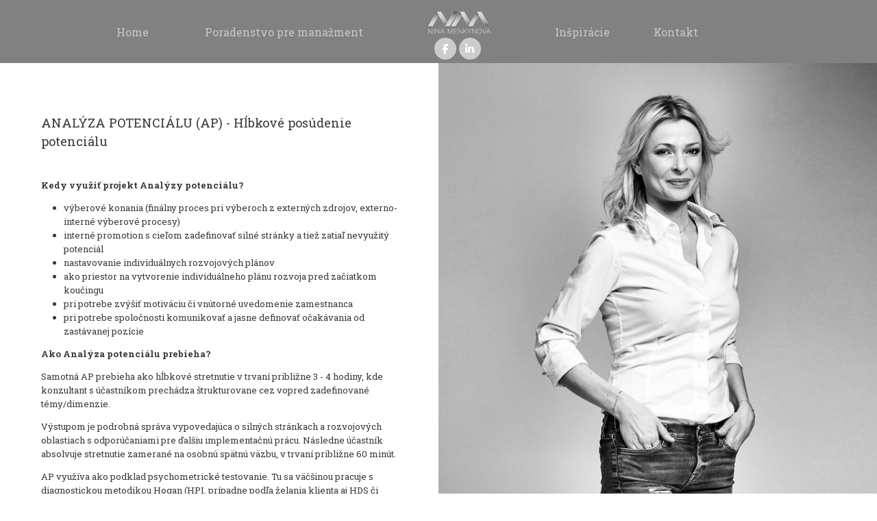

--- FILE ---
content_type: text/html; charset=UTF-8
request_url: https://rozvoj.ninamenkynova.com/sluzby/sluzby-pre-biznis-svet/hlbkove-posudenie
body_size: 16332
content:
<!DOCTYPE html>
<!--[if IEMobile 7]><html class="no-js iem7 oldie"><![endif]-->
<!--[if (IE 7)&!(IEMobile)]><html class="no-js ie7 oldie" lang="sk-sk"><![endif]-->
<!--[if (IE 8)&!(IEMobile)]><html class="no-js ie8 oldie" lang="sk-sk"><![endif]-->
<!--[if (IE 9)&!(IEMobile)]><html class="no-js ie9" lang="sk-sk"><![endif]-->
<!--[if (gt IE 9)|(gt IEMobile 7)]><!--><html class="no-js" lang="sk-sk"><!--<![endif]-->
<head>
<meta charset="utf-8"/>
<base href="https://rozvoj.ninamenkynova.com/sluzby/sluzby-pre-biznis-svet/hlbkove-posudenie"/>
<title>Hĺbkové posúdenie - Nina Menkynova</title>
<meta name="description" content="Hĺbkové posúdenie"/>
<meta http-equiv="X-UA-Compatible" content="IE=edge"/>
<meta name="preferredLanguage" content="sk-sk"/>
<meta name="viewport" content="width=device-width, initial-scale=1.0"/>
<meta name="ice" content="{&quot;acl&quot;:{&quot;grants&quot;:{&quot;event&quot;:{&quot;access&quot;:1},&quot;product&quot;:{&quot;access&quot;:1},&quot;article&quot;:{&quot;access&quot;:1},&quot;content&quot;:{&quot;access&quot;:1},&quot;opportunity&quot;:{&quot;access&quot;:1},&quot;cfa&quot;:{&quot;access&quot;:1},&quot;feedback&quot;:{&quot;access&quot;:1}},&quot;logged&quot;:false,&quot;uid&quot;:999,&quot;gid&quot;:0},&quot;cookies&quot;:{&quot;1&quot;:true,&quot;2&quot;:true,&quot;3&quot;:true,&quot;4&quot;:false,&quot;5&quot;:false,&quot;6&quot;:false,&quot;7&quot;:false,&quot;8&quot;:false},&quot;nav&quot;:{&quot;args&quot;:[],&quot;lang&quot;:&quot;sk-sk&quot;,&quot;languages&quot;:{&quot;sk-sk&quot;:&quot;sk&quot;},&quot;path&quot;:&quot;\/sluzby\/sluzby-pre-biznis-svet\/hlbkove-posudenie&quot;,&quot;prefLang&quot;:&quot;sk-sk&quot;,&quot;site&quot;:&quot;default&quot;,&quot;system&quot;:false,&quot;view&quot;:&quot;\/sluzby\/sluzby-pre-biznis-svet\/hlbkove-posudenie&quot;},&quot;search&quot;:false,&quot;theme&quot;:{&quot;path&quot;:&quot;\/custom\/clean&quot;},&quot;repo&quot;:{&quot;namingPolicy&quot;:&quot;canonical&quot;,&quot;ntfsCompatibility&quot;:true,&quot;repositories&quot;:{&quot;content&quot;:{&quot;readonly&quot;:false,&quot;renditions&quot;:{&quot;icon&quot;:[64,64,3,null],&quot;thumbnail&quot;:[120,120,3,null],&quot;small&quot;:[320,320,3,null],&quot;small_square&quot;:[320,320,7,null],&quot;medium&quot;:[640,640,3,null],&quot;medium_square&quot;:[640,640,7,null],&quot;big&quot;:[1170,1170,3,null],&quot;big_square&quot;:[1170,1170,7,null],&quot;hd&quot;:[1920,1920,3,null]}},&quot;template&quot;:{&quot;readonly&quot;:true,&quot;renditions&quot;:{&quot;icon&quot;:[64,64,3,null],&quot;thumbnail&quot;:[120,120,3,null],&quot;small&quot;:[320,320,3,null],&quot;small_square&quot;:[320,320,7,null],&quot;medium&quot;:[640,640,3,null],&quot;medium_square&quot;:[640,640,7,null],&quot;big&quot;:[1170,1170,3,null],&quot;big_square&quot;:[1170,1170,7,null],&quot;hd&quot;:[1920,1920,3,null]}}}},&quot;uploadMaxSize&quot;:1073741824}"/>
<meta property="twitter_card" content="summary"/>
<meta property="og:url" content="https://rozvoj.ninamenkynova.com/sluzby/sluzby-pre-biznis-svet/hlbkove-posudenie"/>
<meta property="og:title" content="Hĺbkové posúdenie - Nina Menkynova"/>
<meta property="og:description" content="Hĺbkové posúdenie"/>
<link type="text/css" rel="stylesheet" href="/theme/custom/clean/theme.gz.css?676035db" />
<link type="text/css" rel="stylesheet" href="/clib/common.gz.css?11435" />
<link type="text/css" rel="stylesheet" href="/clib/media.gz.css?10823" />
<script type="text/javascript" src="/clib/common.gz.js?11513"></script>
<script type="text/javascript" src="/clib/media.gz.js?10823"></script>
<script type="text/javascript" defer src="/clib/common.post.gz.js?11564"></script>
<script type="text/javascript" src="/locale/sk_SK.gz.js?67c19981"></script>
<link rel="icon" href="/media/favicon.ico" />
<link rel="canonical" href="https://rozvoj.ninamenkynova.com/sluzby/sluzby-pre-biznis-svet/hlbkove-posudenie" />
<script type="text/javascript">
(function(i,s,o,g,r,a,m){i['GoogleAnalyticsObject']=r;i[r]=i[r]||function(){
(i[r].q=i[r].q||[]).push(arguments)},i[r].l=1*new Date();a=s.createElement(o),
m=s.getElementsByTagName(o)[0];a.async=1;a.src=g;m.parentNode.insertBefore(a,m)
})(window,document,'script','//www.google-analytics.com/analytics.js','ga');
ga('create', "UA-109100537-1", 'auto');
ga('set', 'anonymizeIp', true);
ga('send', 'pageview');
</script>
</head>
<body class="desktop generic content-page cs-default font-default not-logged-in">
<div class="xtl-view readonly">
<div id="page-layout">
	<div id="page-top">
		<header class="xtl-slot" id="page-header"><div class="xtl-content  shared multidevice b-text darkest-bg bg-opacity-50 no-padding-bottom none-padding-top fix" data-xtl="{&quot;uri&quot;:&quot;content:\/content\/header-sk-sk&quot;,&quot;styleClass&quot;:&quot;b-text darkest-bg bg-opacity-50 no-padding-bottom none-padding-top fix&quot;,&quot;src&quot;:&quot;current&quot;,&quot;src-mobile&quot;:&quot;content:\/content\/mobile-header-sk-sk&quot;}">



<div class="grid cover-and-fit none-margin-top none-margin-bottom none-padding-top largest-padding-left largest-padding-right mini-padding-bottom">
	<div class="grid-row">
		<div class="grid-col ice-container grid-two-fifths"><div class="xtl-module mod-menu-display align-right mid-padding-top none-padding-left none-margin-top" data-properties="{&quot;root&quot;:&quot;auto&quot;,&quot;startlevel&quot;:&quot;1&quot;,&quot;maxdepth&quot;:&quot;0&quot;,&quot;limit&quot;:&quot;only1stHalf&quot;,&quot;template&quot;:&quot;horizontal&quot;,&quot;mobileTemplate&quot;:&quot;fullwidth-mobile-menu&quot;,&quot;mobileToggle&quot;:&quot;simple&quot;,&quot;style&quot;:&quot;clean&quot;,&quot;fillAllSpace&quot;:true,&quot;triggerByClick&quot;:false,&quot;showMenuImages&quot;:false,&quot;followSubmenuLinks&quot;:&quot;false&quot;}" data-method="{&quot;context&quot;:&quot;params&quot;}" data-xtl="{&quot;class&quot;:&quot;Menu&quot;,&quot;function&quot;:&quot;display&quot;}">
	<nav class="">
		<ul class="dropdown-menu horizontal style-clean  fill-all-space" data-mobile-template="fullwidth-mobile-menu" data-mobile-toggle="simple">
			
				
			
				
					
						<li class="">
							<a href="/">
								
								<span>Home</span>
							</a>
						</li>
					
				
			
				
			
				
						<li class="dropdown active">
							<a href="/sluzby/sluzby-pre-biznis-svet/index">
								
								<span>Poradenstvo pre manažment</span>
							</a>
							
<ul>

		
	
		<li class="">
			<a href="/sluzby/sluzby-pre-biznis-svet/executive-koucing"><span>Executive Koučing</span></a>
		</li>
	

		
	
		<li class="">
			<a href="/sluzby/sluzby-pre-biznis-svet/timovy-koucing"><span>Tímový Koučing</span></a>
		</li>
	

		
	
		<li class="active">
			<a href="/sluzby/sluzby-pre-biznis-svet/hlbkove-posudenie"><span>Hĺbkové posúdenie</span></a>
		</li>
	

		
	
		<li class="">
			<a href="/sluzby/sluzby-pre-biznis-svet/program-empowered-leaders"><span>Empowered Leaders</span></a>
		</li>
	

</ul>

						</li>
					
					
				
			
		</ul>
	</nav>
</div></div><div class="grid-col  ice-container mini-padding-top grid-one-fifth align-center">
			
		<div class="ice-content align-center"><a href="/" class="xtl-link"><span class="xtl-image orientation-landscape" style="max-width:187px;max-height:105px;" data-aspect-ratio="3.6"><img class="lazyload" src="data:image/svg+xml,%3Csvg xmlns='http://www.w3.org/2000/svg' viewBox='0 0 180 50'%3E%3C/svg%3E" data-src="/media/content/media/logo/stream.png" alt="" width="180" height="50"/></span></a></div><div class="ice-widget social-icons circles-grey"><span class="facebook"><a href="https://www.facebook.com/nina.menkynova" target="_blank"><i class="fa fa-facebook"></i></a></span>
<span class="linkedin"><a href="https://www.linkedin.com/in/nina-menkynová-60595b10/" target="_blank"><i class="fa fa-linkedin"></i></a></span>
</div></div>
		<div class="grid-col ice-container grid-two-fifths">
			<div class="xtl-module mod-menu-display align-right mid-padding-top none-margin-top largest-padding-right" data-properties="{&quot;root&quot;:&quot;auto&quot;,&quot;startlevel&quot;:&quot;1&quot;,&quot;maxdepth&quot;:&quot;0&quot;,&quot;limit&quot;:&quot;only2ndHalf&quot;,&quot;template&quot;:&quot;horizontal&quot;,&quot;mobileTemplate&quot;:&quot;fullwidth-mobile-menu&quot;,&quot;mobileToggle&quot;:&quot;simple&quot;,&quot;style&quot;:&quot;clean&quot;,&quot;fillAllSpace&quot;:true,&quot;triggerByClick&quot;:false,&quot;showMenuImages&quot;:false,&quot;followSubmenuLinks&quot;:&quot;false&quot;}" data-method="{&quot;context&quot;:&quot;params&quot;}" data-xtl="{&quot;class&quot;:&quot;Menu&quot;,&quot;function&quot;:&quot;display&quot;}">
	<nav class="">
		<ul class="dropdown-menu horizontal style-clean  fill-all-space" data-mobile-template="fullwidth-mobile-menu" data-mobile-toggle="simple">
			
				
			
				
					
						<li class="">
							<a href="/inspiracie">
								
								<span>Inšpirácie</span>
							</a>
						</li>
					
				
			
				
			
				
					
						<li class="">
							<a href="/kontaktujte-nas">
								
								<span>Kontakt</span>
							</a>
						</li>
					
				
			
		</ul>
	</nav>
</div>
		</div>		
	</div>
</div>

</div></header>
		<div class="xtl-slot" id="page-mobile-menu"><div class="xtl-content  shared mid-padding-top none-padding-bottom b-page"><p class="mobile-menu-close"></p>

<div class="xtl-module mod-language-switcher align-center large-margin-bottom" data-properties="{&quot;template&quot;:&quot;with-flags&quot;,&quot;type&quot;:&quot;country-code&quot;,&quot;separator&quot;:&quot;line&quot;,&quot;useUKFlag&quot;:&quot;true&quot;,&quot;size&quot;:&quot;default&quot;}" data-xtl="{&quot;class&quot;:&quot;language&quot;,&quot;function&quot;:&quot;switcher&quot;}"></div>

<div class="xtl-module mod-menu-display small-margin-top cs-default bg-opacity-30" data-properties="{&quot;root&quot;:&quot;auto&quot;,&quot;startlevel&quot;:&quot;1&quot;,&quot;maxdepth&quot;:&quot;0&quot;,&quot;limit&quot;:&quot;none&quot;,&quot;template&quot;:&quot;navigable&quot;,&quot;mobileTemplate&quot;:&quot;off-canvas-left&quot;,&quot;mobileToggle&quot;:&quot;simple&quot;,&quot;style&quot;:&quot;pills&quot;,&quot;fillAllSpace&quot;:true,&quot;triggerByClick&quot;:&quot;false&quot;,&quot;showMenuImages&quot;:&quot;false&quot;,&quot;followSubmenuLinks&quot;:&quot;false&quot;}" data-method="{&quot;context&quot;:&quot;params&quot;}" data-xtl="{&quot;class&quot;:&quot;Menu&quot;,&quot;function&quot;:&quot;display&quot;}">
	<nav>
		<div class="navigable style-pills dont-follow-submenu-links">
			<ul>
				
					
					
						<li class="">
							<a href="/">
								
								<span>Home</span>
							</a>
						</li>
					
				
					
						<li class="submenu active">
							<a href="/sluzby/sluzby-pre-biznis-svet/index">
								
								<span>Poradenstvo pre manažment</span>
							</a>
							<span class="submenu-arrow"><i class="arrow-icon fas fa-angle-right"></i></span>
							
<ul>

		
	
		<li class="">
			<a href="/sluzby/sluzby-pre-biznis-svet/executive-koucing"><span>Executive Koučing</span></a>
		</li>
	

		
	
		<li class="">
			<a href="/sluzby/sluzby-pre-biznis-svet/timovy-koucing"><span>Tímový Koučing</span></a>
		</li>
	

		
	
		<li class="active">
			<a href="/sluzby/sluzby-pre-biznis-svet/hlbkove-posudenie"><span>Hĺbkové posúdenie</span></a>
		</li>
	

		
	
		<li class="">
			<a href="/sluzby/sluzby-pre-biznis-svet/program-empowered-leaders"><span>Empowered Leaders</span></a>
		</li>
	

</ul>

						</li>
					
					
				
					
					
						<li class="">
							<a href="/inspiracie">
								
								<span>Inšpirácie</span>
							</a>
						</li>
					
				
					
					
						<li class="">
							<a href="/kontaktujte-nas">
								
								<span>Kontakt</span>
							</a>
						</li>
					
				
			</ul>
		</div>
	</nav>
</div>

<div class="xtl-module mod-system-desktopswitch align-center mid-margin-top mid-margin-bottom" data-xtl="{&quot;class&quot;:&quot;system&quot;,&quot;function&quot;:&quot;desktopSwitch&quot;}"></div>

</div></div>
	</div>
	<div id="page-middle">
		<main class="xtl-slot" id="page-content"><div class="xtl-content  none-margin-top cover-and-fit none-padding-top"><div class="grid grid-gutter-none"><div class="grid-row"><div class="grid-col grid-one-half ice-container large-padding-left large-padding-right"><div class="richtext none-padding-top none-padding-left none-margin-right none-padding-right none-margin-left large-margin-top mid-padding-bottom" style="min-height: 0px;"><h2>ANALÝZA POTENCIÁLU (AP) - Hĺbkové posúdenie potenciálu</h2>
</div><div class="richtext none-padding-right large-padding-bottom none-margin-left"><p><strong>Kedy využiť projekt Analýzy potenciálu?</strong></p>

<ul>
	<li>výberové konania (finálny proces pri výberoch z externých zdrojov, externo-interné výberové procesy)</li>
	<li>interné promotion s cieľom zadefinovať silné stránky a tiež zatiaľ nevyužitý potenciál</li>
	<li>nastavovanie individuálnych rozvojových plánov</li>
	<li>ako priestor na vytvorenie individuálneho plánu rozvoja pred začiatkom koučingu</li>
	<li>pri potrebe zvýšiť motiváciu či vnútorné uvedomenie zamestnanca</li>
	<li>pri potrebe spoločnosti komunikovať a jasne definovať očakávania od zastávanej pozície</li>
</ul>

<p><strong>Ako Analýza potenciálu prebieha?</strong></p>

<p>Samotná AP prebieha ako hĺbkové stretnutie v trvaní približne 3 - 4 hodiny, kde konzultant s účastníkom prechádza štrukturovane cez vopred zadefinované témy/dimenzie.</p>

<p>Výstupom je podrobná správa vypovedajúca o silných stránkach a rozvojových oblastiach s odporúčaniami pre ďalšiu implementačnú prácu. Následne účastník absolvuje stretnutie zamerané na osobnú spätnú väzbu, v trvaní približne 60 minút.</p>

<p>AP využíva ako podklad psychometrické testovanie. Tu sa väčšinou pracuje s diagnostickou metodikou Hogan (HPI, prípadne podľa želania klienta aj HDS či MVPI), ktorá je súčasťou projektu Analýzy potenciálu a je tiež účastníkovi podrobne interpretovaná v rámci spätnej väzby.</p>

<p> </p>

<p> </p>
</div></div><div class="grid-col grid-one-half ice-container" style="min-height: 0px;"><div class="ice-content none-margin-bottom"><span class="xtl-image orientation-portrait" style="max-width:683px;max-height:710px;" data-aspect-ratio="0.96"><img class="lazyload" src="data:image/svg+xml,%3Csvg xmlns='http://www.w3.org/2000/svg' viewBox='0 0 683 710'%3E%3C/svg%3E" data-src="/media/content/media/potencialova%20analyza/stream.jpg" alt="" width="683" height="710"/></span></div></div></div></div></div></main>
	</div>
	<div id="page-bottom">
		<footer class="xtl-slot" id="page-footer"><div class="xtl-content  shared b-primary cover">



<div class="richtext small-padding-top small-padding-bottom"><p class="align-center lsp-50"><span class="large"><span class="c-page"><span class="large"><span class="c-page"></span></span></span></span><a href="/sk/sukromie/ochrana-osobnych-udajov"><span class="large"><span class="c-page"><span class="c-page">Ochrana osobných údajov</span></span></span></a><span class="large"><span class="c-page"><span class="large"><span class="c-page"></span></span></span></span><br/>
 </p>

<p class="align-center lsp-50"><span class="large"><span class="c-page"><span class="large"><span class="c-page"></span></span></span></span><span class="large"><span class="c-page"><span class="large"><span class="c-page">Copyright</span></span> ©2017 Nina Menkynová</span></span></p>
</div>

</div></footer>
		<div class="xtl-module mod-notice-offerassistance" data-properties="{&quot;template&quot;:&quot;default&quot;}" data-xtl="{&quot;class&quot;:&quot;Notice&quot;,&quot;function&quot;:&quot;offerAssistance&quot;}"></div>
		<div class="xtl-module mod-notice-eucookies" data-properties="{&quot;template&quot;:&quot;default&quot;}" data-xtl="{&quot;class&quot;:&quot;Notice&quot;,&quot;function&quot;:&quot;euCookies&quot;}"></div>
	</div>
</div>
</div></body>
</html>
